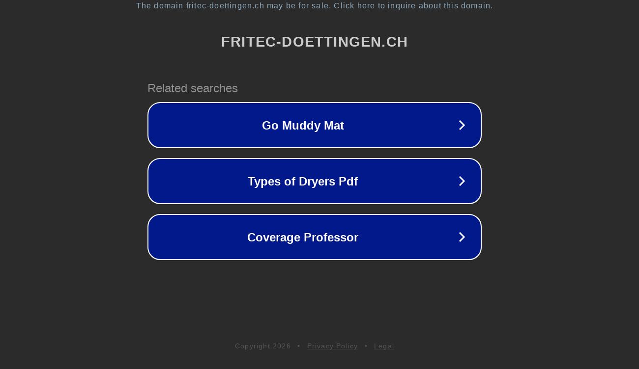

--- FILE ---
content_type: text/html; charset=utf-8
request_url: http://fritec-doettingen.ch/
body_size: 1058
content:
<!doctype html>
<html data-adblockkey="MFwwDQYJKoZIhvcNAQEBBQADSwAwSAJBANDrp2lz7AOmADaN8tA50LsWcjLFyQFcb/P2Txc58oYOeILb3vBw7J6f4pamkAQVSQuqYsKx3YzdUHCvbVZvFUsCAwEAAQ==_JtRc6vF7RSId+7Lv9mC+/YGW3x44JR5LXJbWrAGzS68Dqdt79LwB9pohOBRrt2V29SA+vNrZ5I6UYSTUt6b5BQ==" lang="en" style="background: #2B2B2B;">
<head>
    <meta charset="utf-8">
    <meta name="viewport" content="width=device-width, initial-scale=1">
    <link rel="icon" href="[data-uri]">
    <link rel="preconnect" href="https://www.google.com" crossorigin>
</head>
<body>
<div id="target" style="opacity: 0"></div>
<script>window.park = "[base64]";</script>
<script src="/bhOyVAyiy.js"></script>
</body>
</html>
